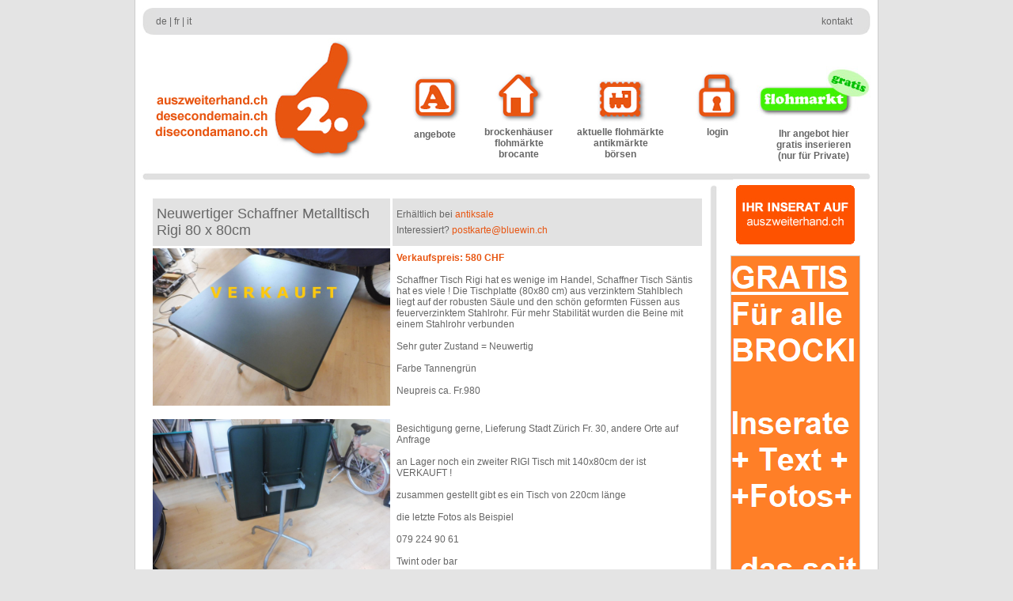

--- FILE ---
content_type: text/html
request_url: https://auszweiterhand.ch/index.php?pid=angdetail&aid=4295&ta=1
body_size: 21239
content:
<!DOCTYPE html PUBLIC "-//W3C//DTD XHTML 1.0 Transitional//EN" "http://www.w3.org/TR/xhtml1/DTD/xhtml1-transitional.dtd">
<html xmlns="http://www.w3.org/1999/xhtml">
<head>
<meta name="description" content="Guide zu den Brockenhäusern" />
<meta name="keywords" content="brocante, brockenhaus, brockenhäuser, flohmarkt, flohmärkte, sammlerbörse, sammlerbörsen, auktionen, Antiquitäten, second-hand, antik, Schränke, Stühle, Tische, Möbel, Spielzeug, Design, Kunst" />
<meta property="og:image" content="http://www.auszweiterhand.ch/images/azh_postcard_large.jpg">
<meta http-equiv="Content-Type" content="text/html; charset=iso-8859-2" />
<link rel="shortcut icon" href="images/favicon.ico" type="image/gif">
<script type="text/javascript" src="niftycube.js"></script> 
<script type="text/javascript">
window.onload=function(){
Nifty("div#langbar","small");
}
</script> 


<script language=JavaScript>
function formc() {
	voll=true;
	var feldc = "";
	var cfem = 0;
	
	
		
		
	if(cfem == 1){feldc = '\nBitte überprüfen Sie Ihre Eingabe.\n';}
	
	

 	if(!voll) alert(feldc);
	return voll;
}



</script>


<title>Guide zu den Brockenhäusern</title>


<link href="inc/style.css" rel="stylesheet" type="text/css" />

<script src="inc/lightbox/js/jquery-1.11.0.min.js"></script>
	<script src="inc/lightbox/js/lightbox.min.js"></script>
<link href="inc/lightbox/css/lightbox.css" rel="stylesheet" />

 <script src="https://code.jquery.com/ui/1.12.1/jquery-ui.js"></script>
<link href="inc/update.css" rel="stylesheet" type="text/css" />

</head>


<script type="text/javascript">
var gaJsHost = (("https:" == document.location.protocol) ? "https://ssl." : "http://www.");
document.write(unescape("%3Cscript src='" + gaJsHost + "google-analytics.com/ga.js' type='text/javascript'%3E%3C/script%3E"));
</script>
<script type="text/javascript">
try {
var pageTracker = _gat._getTracker("UA-12583962-1");
pageTracker._trackPageview();
} catch(err) {}</script>


<body onload="">

<div id="fb-root"></div>
<script>(function(d, s, id) {
  var js, fjs = d.getElementsByTagName(s)[0];
  if (d.getElementById(id)) return;
  js = d.createElement(s); js.id = id;
  js.src = "//connect.facebook.net/de_DE/sdk.js#xfbml=1&version=v2.5&appId=647082198635851";
  fjs.parentNode.insertBefore(js, fjs);
}(document, 'script', 'facebook-jssdk'));</script>



<div id="lightbox_layer">
<div id="lightbox_bg"></div>
<div id="lightbox_content" style="background: #e85511; z-index: 1000; position: absolute; top: 50%; left: 50%;">
	<div id="lightbox_header" style="height: 60px; padding: 20px;"><span class="clickable" id="lba_close"><img src="images/ico_close2.png" style="float: right;" /></span></div>
    <div id="lightbox_center"><img id="lightbox_image" src="" style="display: none;" /></div>
    <div id="lightbox_footer" style="height: 60px; padding: 10px;">
    	<div id="lightbox_dots" style="display: inline-block; margin-top: 6px; margin-left: 20px;">
        </div>
        <div style="display: inline-block; float: right; margin-top: 0px; margin-right: 20px;"><span class="clickable" id="lba_prev"><img src="images/ico_arrow_left.png" /></span>&nbsp;&nbsp;&nbsp;<span class="clickable" id="lba_next"><img src="images/ico_arrow_right.png" /></span></div>
    </div>
</div>
</div>




<table height="100%" cellpadding="0" cellspacing="0" class="maincontent">
  <tr><td width="940" align="center" valign="top" style="width: 940px;"><table width="920" border="0" cellpadding="0" cellspacing="0" class="langbar">
    <tr>
      <td width="17" height="34"><img src="images/langbar_left.jpg" width="17" height="34" /></td>
      <td width="200" align="left" valign="middle"><a href="/index.php?pid=angdetail&aid=4295&ta=1&lang=de" class="nl">de</a> | <a href="/index.php?pid=angdetail&aid=4295&ta=1&lang=fr" class="nl">fr</a> | <a href="/index.php?pid=angdetail&aid=4295&ta=1&lang=it" class="nl">it</a></td>
      <td align="right" valign="middle"><a href="index.php?pid=kontakt" class="nl">kontakt</a>&nbsp;&nbsp;<!-- |&nbsp;&nbsp;<a href="https://www.facebook.com/pages/auszweiterhandch/194067887293626" target="_blank"><img src="images/ico_fb.png" style="height: 15px; width: auto; vertical-align: bottom;" /></a> --></td>
      <td width="17"><img src="images/langbar_right.jpg" width="17" height="34" /></td>
    </tr>
  </table>
      <table width="920" border="0" cellpadding="0" cellspacing="0" class="textcontent">
        <tr>
          <td width="320" height="170"><img style="padding-left:10px;" src="images/logo_hand.jpg" width="304" height="162" border="0" usemap="#Map" /></td>
          <td align="center" valign="top" style="padding-top: 40px;"><a href="index.php?pid=angebote&pag=0&cs=1" class="nlog" ><img src="images/icon_angebote.jpg" width="76" height="76" border="0" /><strong><br />
          angebote</strong></a></td>
          <td align="center" valign="top" style="padding-top: 40px;"><a href="index.php?pid=brokis" class="nlog" ><img src="images/icon_brocante.jpg" alt="" width="76" height="76" border="0" /><br />
            <strong>brockenhäuser<br />
  flohmärkte<br />
          brocante</strong></a></td>
          <td align="center" valign="top" style="padding-top: 40px;">
																						<a href="index.php?pid=events" class="nlog" ><img src="images/icon_sba.jpg" alt="" width="76" height="76" border="0" /><br />
            <strong>aktuelle flohmärkte<br />antikmärkte<br />
          börsen</strong></a>											
																					</td>
          <td align="center" valign="top" style="padding-top: 40px;"><a href="index.php?pid=login" class="nlog" ><img src="images/icon_login.jpg" alt="" width="76" height="76" border="0" /><br />
          <strong>login</strong></a></td>
          <td width="140" align="center" valign="top" style="padding-top: 18px;"><a href="index.php?pid=you_home" class="nlgr"><a href="index.php?pid=you_home" class="nlgr"><img src="images/azh_yours2_de.jpg" border="0" style="padding: 14px 0px;" /><br />
          <strong>Ihr angebot hier<br>gratis inserieren<br>(nur für Private)</strong></a></td>
        </tr>
      </table>
      <table width="920" border="0" cellspacing="0" cellpadding="0">
        <tr>
          <td><img src="images/line_hz.jpg" width="920" height="20" /></td>
        </tr>
      </table>
      <table width="920" cellpadding="0" cellspacing="0">
        <tr>
          <td width="710" height="400" align="left" valign="top" style="padding-left:10px;"><br />
          
          <!DOCTYPE html PUBLIC "-//W3C//DTD XHTML 1.0 Transitional//EN" "http://www.w3.org/TR/xhtml1/DTD/xhtml1-transitional.dtd">
<html xmlns="http://www.w3.org/1999/xhtml">
<head>
<meta http-equiv="Content-Type" content="text/html; charset=iso-8859-2" />
<title>Untitled Document</title>
</head>

<body>
<table width="700" border="0" cellspacing="3" cellpadding="0">
  <tr>
    <td width="290" bgcolor="#e2e2e2" style="padding:5px; font-size:18px; height:50px;"> Neuwertiger Schaffner Metalltisch Rigi 80 x 80cm</td>
    <td width="400" bgcolor="#e2e2e2" style="padding: 5px; line-height:20px;">Erhältlich bei <a style="color:#e85511;" class="nl" href="index.php?pid=brkdetail&uid=3"> antiksale</a><br />
    Interessiert? <a style="color:#e85511;" class="nl" href="mailto:postkarte@bluewin.ch?subject= Neuwertiger Schaffner Metalltisch Rigi 80 x 80cm">postkarte@bluewin.ch</a></td>
  </tr>
    
   <tr>
    <td valign="top"><a data-lba="imp" class="lba imps" href="artimages/1716094772_903560.jpg"><img style="width: 300px; height: auto;" src="artimages/1716094772_903560.jpg" /><br><br></a></td>
    <td valign="top" style="padding: 5px;"><font style="color:#e85511; font-weight:bold;">Verkaufspreis: 580 CHF</font><br /><br />Schaffner Tisch Rigi hat es wenige im Handel, Schaffner Tisch Säntis hat es viele !          Die Tischplatte (80x80 cm) aus verzinktem Stahlblech liegt auf der robusten Säule und den schön geformten Füssen aus feuerverzinktem Stahlrohr. Für mehr Stabilität wurden die Beine mit einem Stahlrohr verbunden<br />
<br />
Sehr guter Zustand = Neuwertig<br />
<br />
Farbe Tannengrün<br />
<br />
Neupreis ca. Fr.980</td>
  </tr>
  <tr>
    <td valign="top"><a data-lba="imp" class="lba imps" href="artimages/1708943689_226385.jpg"><img style="width: 300px; height: auto;" src="artimages/1708943689_226385.jpg" /></a></td>
    <td valign="top" style="padding: 5px;">Besichtigung gerne, Lieferung Stadt Zürich Fr. 30, andere Orte auf Anfrage <br />
<br />
an Lager noch ein zweiter RIGI Tisch mit 140x80cm der ist VERKAUFT !<br />
<br />
zusammen gestellt gibt es ein Tisch von 220cm länge <br />
<br />
die letzte Fotos als Beispiel<br />
<br />
079 224 90 61<br />
<br />
Twint oder bar </td>
  </tr>
  

  
    
    <tr><td colspan="2">
   <div style=" clear: both; height: 20px;"></div>
  <strong>Weitere Fotos</strong>
  <div style=" clear: both; height: 15px;"></div>
     <a data-lba="imp" class="lba imps" href="artimages/1714453120_1708943821_P1250273.JPG"><div style="display: inline-block; width: 150px; height: 150px; margin-right: 15px; margin-bottom: 15px; background-position: center center; background-repeat: no-repeat; background-size: cover; background-image: url(artimages/1714453120_1708943821_P1250273.JPG);"></div></a>

   </div>
      <a data-lba="imp" class="lba imps" href="artimages/1714453120_1708943689_532283.jpg"><div style="display: inline-block; width: 150px; height: 150px; margin-right: 15px; margin-bottom: 15px; background-position: center center; background-repeat: no-repeat; background-size: cover; background-image: url(artimages/1714453120_1708943689_532283.jpg);"></div></a>

   </div>
      <a data-lba="imp" class="lba imps" href="artimages/1708943870_P1250327.JPG"><div style="display: inline-block; width: 150px; height: 150px; margin-right: 15px; margin-bottom: 15px; background-position: center center; background-repeat: no-repeat; background-size: cover; background-image: url(artimages/1708943870_P1250327.JPG);"></div></a>

   </div>
      <a data-lba="imp" class="lba imps" href="artimages/1708943821_P1250267.JPG"><div style="display: inline-block; width: 150px; height: 150px; margin-right: 15px; margin-bottom: 15px; background-position: center center; background-repeat: no-repeat; background-size: cover; background-image: url(artimages/1708943821_P1250267.JPG);"></div></a>

   </div>
      <a data-lba="imp" class="lba imps" href="artimages/1708943821_P1250272.JPG"><div style="display: inline-block; width: 150px; height: 150px; margin-right: 15px; margin-bottom: 15px; background-position: center center; background-repeat: no-repeat; background-size: cover; background-image: url(artimages/1708943821_P1250272.JPG);"></div></a>

   </div>
      <a data-lba="imp" class="lba imps" href="artimages/1708943821_P1250273.JPG"><div style="display: inline-block; width: 150px; height: 150px; margin-right: 15px; margin-bottom: 15px; background-position: center center; background-repeat: no-repeat; background-size: cover; background-image: url(artimages/1708943821_P1250273.JPG);"></div></a>

   </div>
      <a data-lba="imp" class="lba imps" href="artimages/1708943821_P1250338.JPG"><div style="display: inline-block; width: 150px; height: 150px; margin-right: 15px; margin-bottom: 15px; background-position: center center; background-repeat: no-repeat; background-size: cover; background-image: url(artimages/1708943821_P1250338.JPG);"></div></a>

   </div>
      <div style=" clear: both; height:30px;"></div>
   </td></tr>
    
</table>
</body>
</html>
          
          
          </td>
          <td width="14" align="center" valign="top" background="images/line_vt_mid.jpg"><img src="images/line_vt_top.jpg" alt="" width="14" height="10" /></td>
          <td width="196" align="center" valign="top" class="textcontent"><a href="?pid=inserieren" class="nlog"><img src="images/inserat_h_o_de.jpg" border="0" /></a><br /><br />
																					
          											<a href="https://www.auszweiterhand.ch/index.php?pid=home" target="_blank" style="border: none;"><img style="border: 1px solid #cccccc; margin-bottom: 5px" src="/banner/6be321cefb95288af069427767ef73b7.png" /></a>
																				
																				
          											<a data-lba="imp2" class="lba imps" href="/banner/_BIG_ecf5dc39826017458710794e8f0d4324.JPG"><img style="border: 1px solid #cccccc; margin-bottom: 5px" src="/banner/1613556cda49106c68bdd30557408ca3.JPG" /></a>
																				
																				
          											<a href="https://www.troedelking.ch/" target="_blank" style="border: none;"><img style="border: 1px solid #cccccc; margin-bottom: 5px" src="/banner/4d613b4ad0d3b4464278b8b8be3d4e51.jpg" /></a>
																				
																				
          											<a data-lba="imp2" class="lba imps" href="/banner/_BIG_8a06fd6c725fbc8b57b360d509f9fd8e.JPG"><img style="border: 1px solid #cccccc; margin-bottom: 5px" src="/banner/c8d27f3a98bca4174be95d70cc3732fb.png" /></a>
																				
																				
          											<a data-lba="imp2" class="lba imps" href="/banner/_BIG_e87cfa6135d72a05070195e311dad72a.png"><img style="border: 1px solid #cccccc; margin-bottom: 5px" src="/banner/b5f9448053282a1c19119c2cefc8e63f.png" /></a>
																				
																				
          											<a data-lba="imp2" class="lba imps" href="/banner/_BIG_a78a7ec645e5bbf6d36c3341d9261096.JPG"><img style="border: 1px solid #cccccc; margin-bottom: 5px" src="/banner/84c78ed4506faa871492b817560b68a0.png" /></a>
																				
																				
          											<a href="https://www.auszweiterhand.ch/index.php?pid=you_home" target="_blank" style="border: none;"><img style="border: 1px solid #cccccc; margin-bottom: 5px" src="/banner/95cac2a49bb714f6168c4a9cadb7b4b0.png" /></a>
																				
																				<!-- <a href="http://www.buchrecycling.ch" target="_blank" style="border: none;"><img style="border: 1px solid #cccccc;" src="images/anzeige_buchrecycling.gif" /></a> -->
          
          <div style="clear: both; height: 20px;"></div>
          
         <div class="fb-like" data-href="https://www.auszweiterhand.ch" data-width="100px" data-layout="button_count" data-action="like" data-show-faces="true" data-share="true"></div>
          
          



<!-- adsense */  -->

     




            </td>
        </tr>
        <tr>
          <td align="right" valign="middle" class="textcontent"><img src="images/arrow_up.jpg" width="10" height="12" align="bottom" /><strong><a href="#" style="color: #e85511; text-decoration: none; border-bottom: 0px;"> home&nbsp;&nbsp;&nbsp;</a></strong></td>
          <td align="center" valign="bottom" background="images/line_vt_mid.jpg"><img src="images/line_vt_bottom.jpg" alt="" width="14" height="10" /></td>
          <td align="center" valign="top"><img src="images/spacer1.jpg" width="186" height="2" /></td>
        </tr>
        <tr>
          <td colspan="3" align="center" valign="top" class="disclaimer"><br />
            <br />
            Alle registrierten Brockenhäuser, Flohmärkte, Brocantes und Flohmarkt Nutzer haben die Möglichkeit, ihre Angaben selber zu aktualisieren. Die Urheberrechte aller Fotos und Texte verbleiben beim ursprünglichen Einsender. auszweiterhand.ch lehnt jegliche Haftung für nicht richtig publizierte Darstellungen und Texte von eingesandten Beiträgen ab. Ordnungswidrige Beiträge werden ohne Nachzufragen von auszweiterhand.ch gelöscht. Copyright &copy; 2001-2026 by auszweiterhand.ch. auszweiterhand.ch übernimmt keine Haftung für den Inhalt verlinkter externer Internetseiten. - alle Rechte vorbehalten.<br><br></td>
        </tr>
      </table>
 </td>
  </tr>
</table>




<map name="Map" id="Map"><area shape="rect" coords="155,4,283,146" href="index.php?pid=home" />
<area shape="rect" coords="3,69,151,88" href="http://www.auszweiterhand.ch/index.php?pid=angdetail&aid=4295&ta=1&lang=de" />
<area shape="rect" coords="3,89,149,108" href="http://www.auszweiterhand.ch/index.php?pid=angdetail&aid=4295&ta=1&lang=fr" />
<area shape="rect" coords="4,110,151,128" href="http://www.auszweiterhand.ch/index.php?pid=angdetail&aid=4295&ta=1&lang=it" />
</map>



 <script type="text/javascript">

//lightbox
	
	var clba = 0;
	var clba_name = "";
	
	$(".lba").click(function(e){
		
		
		e.preventDefault();
		
			
			$("#lightbox_content").css({'background': '#e85511'});
			if ($(this).attr("green"))
			{
				$("#lightbox_content").css({'background': '#45A12B'});
			}			
			
		$("#lightbox_image").attr("src",$(this).attr("href"));
		var curimg = new Image();
		var curimg_h;
		var curimg_w;
		var cdot  = $(".lba[data-lba='"+$(this).attr('data-lba')+"']").index($(this));
		clba = cdot;
		clba_name = $(this).attr('data-lba');
		$("#lightbox_dots").html("");
		$("#lb_projekttitel").html($(this).attr("data-projekttitel"));
			
		var loc_b0 =$(this).attr("data-bauherr")
		if(loc_b0 != ""){ $("#lb_bauherr").html("&ndash; "+loc_b0); }else{ $("#lb_bauherr").html(""); }
		
		var loc_a0 = $(this).attr("data-ort")
		if(loc_a0 != ""){ $("#lb_ort").html("("+loc_a0+")"); }else{ $("#lb_ort").html(""); }
		
		
		if($(".lba[data-lba='"+clba_name+"']").length > 1){
		$("#lba_next, #lba_prev").show();	
		$(".lba[data-lba='"+$(this).attr('data-lba')+"']").each(function(index, element) {
			if(index == cdot){
				$("#lightbox_dots").append("<span class='active'></span>");
			}else{
            	$("#lightbox_dots").append("<span></span>");
			}
        });
		}else{
			$("#lba_next, #lba_prev").hide();	
		}
		curimg.src = $(this).attr("href");
		curimg.onload = function(){			
			curimg_w = curimg.width;
			curimg_h = curimg.height;
			var curimg_ratio = curimg_w / curimg_h;
			if(($(window).height() - 160) < curimg_h){ curimg_h = $(window).height() - 160; curimg_w = curimg_h * curimg_ratio; }
			if($(window).width() < curimg_w){ curimg_w = $(window).width(); curimg_h = curimg_w / curimg_ratio; }
			$("#lightbox_image").css({'width': curimg_w, 'height': curimg_h});
			$("#lightbox_content").css({'margin-left': (curimg_w/-2)+'px', 'margin-top': ((curimg_h/-2)-60)+'px'});
			$("#lightbox_layer").fadeIn();
			$("#lightbox_image").fadeIn();
		}
	});
	
	$("#lightbox_bg, #lba_close").click(function(){
		$("#lightbox_layer").fadeOut();
	});
	
	$("#lba_close, #lba_next, #lba_prev").hover(function(){
		$(this).css({'opacity':1});
	},function(){
		//$(this).css({'opacity':0.7});
	});
	
	
		$("#lightbox_image").on('swipeleft', function(e) {
 		$("#lightbox_image").animate({'opacity':0},function(){
			$("#lightbox_image").css({'opacity':0, 'margin-left':'0px', 'margin-right':'0px'});
			if((clba+1) >= $(".lba[data-lba='"+clba_name+"']").length){
			imageload(0);
		}else{
			imageload(clba+1);
		}
		});
	});
	
	$("#lightbox_image").on('swiperight', function(e) {
 		$("#lightbox_image").animate({'opacity':0},function(){
			$("#lightbox_image").css({'opacity':0, 'margin-left':'0px', 'margin-right':'0px'});
			if((clba-1) < 0){
			imageload($(".lba[data-lba='"+clba_name+"']").length - 1);
		}else{
			imageload(clba-1);
		}
		});
	});
	
	$('#lightbox_image').on('movestart', function(e) {
	  $("#lightbox_image").animate({'margin-left': 10*e.distX, 'margin-right': 10*(-e.distX)},function(){
		$("#lightbox_image").animate({'margin-left': '0px', 'margin-right': '0px'});
		});
	});
	
	
	$("#lba_next").click(function(){
		$("#lightbox_image").animate({'opacity':0},'fast',function(){
			if((clba+1) >= $(".lba[data-lba='"+clba_name+"']").length){
			imageload(0);
		}else{
			imageload(clba+1);
		}
		});
	});
	
	$("#lba_prev").click(function(){
		$("#lightbox_image").animate({'opacity':0},'fast',function(){
			if((clba-1) < 0){
			imageload($(".lba[data-lba='"+clba_name+"']").length - 1);
		}else{
			imageload(clba-1);
		}
		});
	});
	
	function imageload(i_index){
		var curimg = new Image();
		curimg.src = $(".lba[data-lba='"+clba_name+"']").eq(i_index).attr("href");
		curimg.onload = function(){
		var curimg_w = curimg.width;
		var curimg_h = curimg.height;
		var curimg_ratio = curimg_w / curimg_h;
		if(($(window).height() - 160) < curimg_h){ curimg_h = $(window).height() - 160; curimg_w = curimg_h * curimg_ratio; }
		if($(window).width() < curimg_w){ curimg_w = $(window).width(); curimg_h = curimg_w / curimg_ratio; }
		$("#lightbox_image").animate({'width': curimg_w, 'height': curimg_h});
		$("#lightbox_content").animate({'margin-left': (curimg_w/-2)+'px', 'margin-top': ((curimg_h/-2)-60)+'px'});
		$("#lightbox_image").attr("src",curimg.src);
		$("#lightbox_image").animate({'opacity':1},'fast');
		seldot(i_index);
		clba = i_index;
		$("#lb_projekttitel").html($(".lba[data-lba='"+clba_name+"']").eq(i_index).attr("data-projekttitel"));
		
		
		var loc_b1 = $(".lba[data-lba='"+clba_name+"']").eq(i_index).attr("data-bauherr");
		if(loc_b1 != ""){ $("#lb_bauherr").html("&ndash; "+ loc_b1); }else{ $("#lb_bauherr").html(""); }
		
		var loc_a1 = $(".lba[data-lba='"+clba_name+"']").eq(i_index).attr("data-ort");
		if(loc_a1 != ""){$("#lb_ort").html("("+loc_a1+")"); }else{ $("#lb_ort").html(""); }
		}
	}
	
	function seldot(i){
		$("#lightbox_dots span").removeClass("active");
		$("#lightbox_dots span").eq(i).addClass("active");
	}
	
</script>


</body>
</html>


--- FILE ---
content_type: text/css
request_url: https://auszweiterhand.ch/inc/style.css
body_size: 1671
content:
@charset "iso-8859-2";
html, body {
	margin: 0px;
	background-color: #e4e4e4;
	height:100%;
}

.langbar {
	background:#e0e0e1;
	font-family:Arial, Helvetica, sans-serif;
	font-size: 12px;
	color:#646567;
	margin-top: 10px;
}

.maincontent {
	font-family: Arial, Helvetica, sans-serif;
	font-size: 12px;
	background-color: #FFFFFF;
	width: 940px;
	margin: 0 auto;
	border-left:1px solid #CCCCCC;
	border-right:1px solid #CCCCCC;

}

.textcontent{
	color: #646567;
}

a{
	color: #e85511;
	text-decoration:none;
	/*border-bottom:1px solid #e85511;*/
	}

a:hover{
	color: #e85511;
	text-decoration:none;
	border-bottom:1px solid #e85511;
	}
a.txtorg {
	color: #e85511;
	text-decoration: none;
	border-bottom: 0px solid;
	font-weight: bold;
}

a.nl{
	color: #666666;
	text-decoration:none;
	border-bottom: 0px solid;
	}

a.nl:hover{
	color: #e85511;
	text-decoration:none;
	border-bottom: 0px solid;
	}
	
a.nlog{
	color: #666666;
	text-decoration:none;
	border-bottom: 0px solid;
	}

a.nlog:hover{
	color: #e85511;
	text-decoration:none;
	border-bottom: 0px solid;
	}
	
a.nlgr{
	color: #666666;
	text-decoration:none;
	border-bottom: 0px solid;
	}

a.nlgr:hover{
	color: #45A12B;
	text-decoration:none;
	border-bottom: 0px solid;
	}
	
.disclaimer {
	font-family: Arial, Helvetica, sans-serif;
	font-size: 10px;
	color: #999999;
}
table {
	font-family: Arial, Helvetica, sans-serif;
	font-size: 12px;
	color: #666666;
}
.titel {
	font-size: 18px;
	font-weight: bold;
	color: #E85511;
}
.ctitel {
	color: #FFFFFF;
	text-decoration: none;
}


#content{

	line-height: 20px;

}
a.orgbold {
	color: #e85511;
	text-decoration: none;
	border-bottom: 0px solid;
	font-weight: bold;
}


--- FILE ---
content_type: application/javascript
request_url: https://auszweiterhand.ch/niftycube.js
body_size: 8602
content:
/* Nifty Corners Cube - rounded corners with CSS and Javascript
Copyright 2006 Alessandro Fulciniti (a.fulciniti@html.it)

This program is free software; you can redistribute it and/or modify
it under the terms of the GNU General Public License as published by
the Free Software Foundation; either version 2 of the License, or
(at your option) any later version.

This program is distributed in the hope that it will be useful,
but WITHOUT ANY WARRANTY; without even the implied warranty of
MERCHANTABILITY or FITNESS FOR A PARTICULAR PURPOSE.  See the
GNU General Public License for more details.

You should have received a copy of the GNU General Public License
along with this program; if not, write to the Free Software
Foundation, Inc., 51 Franklin St, Fifth Floor, Boston, MA  02110-1301  USA
*/

var niftyOk=(document.getElementById && document.createElement && Array.prototype.push);
var niftyCss=false;

String.prototype.find=function(what){
return(this.indexOf(what)>=0 ? true : false);
}

var oldonload=window.onload;
if(typeof(NiftyLoad)!='function') NiftyLoad=function(){};
if(typeof(oldonload)=='function')
    window.onload=function(){oldonload();AddCss();NiftyLoad()};
else window.onload=function(){AddCss();NiftyLoad()};

function AddCss(){
niftyCss=true;
var l=CreateEl("link");
l.setAttribute("type","text/css");
l.setAttribute("rel","stylesheet");
l.setAttribute("href","niftyCorners.css");
l.setAttribute("media","screen");
document.getElementsByTagName("head")[0].appendChild(l);
}

function Nifty(selector,options){
if(niftyOk==false) return;
if(niftyCss==false) AddCss();
var i,v=selector.split(","),h=0;
if(options==null) options="";
if(options.find("fixed-height"))
    h=getElementsBySelector(v[0])[0].offsetHeight;
for(i=0;i<v.length;i++)
    Rounded(v[i],options);
if(options.find("height")) SameHeight(selector,h);
}

function Rounded(selector,options){
var i,top="",bottom="",v=new Array();
if(options!=""){
    options=options.replace("left","tl bl");
    options=options.replace("right","tr br");
    options=options.replace("top","tr tl");
    options=options.replace("bottom","br bl");
    options=options.replace("transparent","alias");
    if(options.find("tl")){
        top="both";
        if(!options.find("tr")) top="left";
        }
    else if(options.find("tr")) top="right";
    if(options.find("bl")){
        bottom="both";
        if(!options.find("br")) bottom="left";
        }
    else if(options.find("br")) bottom="right";
    }
if(top=="" && bottom=="" && !options.find("none")){top="both";bottom="both";}
v=getElementsBySelector(selector);
for(i=0;i<v.length;i++){
    FixIE(v[i]);
    if(top!="") AddTop(v[i],top,options);
    if(bottom!="") AddBottom(v[i],bottom,options);
    }
}

function AddTop(el,side,options){
var d=CreateEl("b"),lim=4,border="",p,i,btype="r",bk,color;
d.style.marginLeft="-"+getPadding(el,"Left")+"px";
d.style.marginRight="-"+getPadding(el,"Right")+"px";
if(options.find("alias") || (color=getBk(el))=="transparent"){
    color="transparent";bk="transparent"; border=getParentBk(el);btype="t";
    }
else{
    bk=getParentBk(el); border=Mix(color,bk);
    }
d.style.background=bk;
d.className="niftycorners";
p=getPadding(el,"Top");
if(options.find("small")){
    d.style.marginBottom=(p-2)+"px";
    btype+="s"; lim=2;
    }
else if(options.find("big")){
    d.style.marginBottom=(p-10)+"px";
    btype+="b"; lim=8;
    }
else d.style.marginBottom=(p-5)+"px";
for(i=1;i<=lim;i++)
    d.appendChild(CreateStrip(i,side,color,border,btype));
el.style.paddingTop="0";
el.insertBefore(d,el.firstChild);
}

function AddBottom(el,side,options){
var d=CreateEl("b"),lim=4,border="",p,i,btype="r",bk,color;
d.style.marginLeft="-"+getPadding(el,"Left")+"px";
d.style.marginRight="-"+getPadding(el,"Right")+"px";
if(options.find("alias") || (color=getBk(el))=="transparent"){
    color="transparent";bk="transparent"; border=getParentBk(el);btype="t";
    }
else{
    bk=getParentBk(el); border=Mix(color,bk);
    }
d.style.background=bk;
d.className="niftycorners";
p=getPadding(el,"Bottom");
if(options.find("small")){
    d.style.marginTop=(p-2)+"px";
    btype+="s"; lim=2;
    }
else if(options.find("big")){
    d.style.marginTop=(p-10)+"px";
    btype+="b"; lim=8;
    }
else d.style.marginTop=(p-5)+"px";
for(i=lim;i>0;i--)
    d.appendChild(CreateStrip(i,side,color,border,btype));
el.style.paddingBottom=0;
el.appendChild(d);
}

function CreateStrip(index,side,color,border,btype){
var x=CreateEl("b");
x.className=btype+index;
x.style.backgroundColor=color;
x.style.borderColor=border;
if(side=="left"){
    x.style.borderRightWidth="0";
    x.style.marginRight="0";
    }
else if(side=="right"){
    x.style.borderLeftWidth="0";
    x.style.marginLeft="0";
    }
return(x);
}

function CreateEl(x){
return(document.createElement(x));
}

function FixIE(el){
if(el.currentStyle!=null && el.currentStyle.hasLayout!=null && el.currentStyle.hasLayout==false)
    el.style.display="inline-block";
}

function SameHeight(selector,maxh){
var i,v=selector.split(","),t,j,els=[],gap;
for(i=0;i<v.length;i++){
    t=getElementsBySelector(v[i]);
    els=els.concat(t);
    }
for(i=0;i<els.length;i++){
    if(els[i].offsetHeight>maxh) maxh=els[i].offsetHeight;
    els[i].style.height="auto";
    }
for(i=0;i<els.length;i++){
    gap=maxh-els[i].offsetHeight;
    if(gap>0){
        t=CreateEl("b");t.className="niftyfill";t.style.height=gap+"px";
        nc=els[i].lastChild;
        if(nc.className=="niftycorners")
            els[i].insertBefore(t,nc);
        else els[i].appendChild(t);
        }
    }
}

function getElementsBySelector(selector){
var i,j,selid="",selclass="",tag=selector,tag2="",v2,k,f,a,s=[],objlist=[],c;
if(selector.find("#")){ //id selector like "tag#id"
    if(selector.find(" ")){  //descendant selector like "tag#id tag"
        s=selector.split(" ");
        var fs=s[0].split("#");
        if(fs.length==1) return(objlist);
        f=document.getElementById(fs[1]);
        if(f){
            v=f.getElementsByTagName(s[1]);
            for(i=0;i<v.length;i++) objlist.push(v[i]);
            }
        return(objlist);
        }
    else{
        s=selector.split("#");
        tag=s[0];
        selid=s[1];
        if(selid!=""){
            f=document.getElementById(selid);
            if(f) objlist.push(f);
            return(objlist);
            }
        }
    }
if(selector.find(".")){      //class selector like "tag.class"
    s=selector.split(".");
    tag=s[0];
    selclass=s[1];
    if(selclass.find(" ")){   //descendant selector like tag1.classname tag2
        s=selclass.split(" ");
        selclass=s[0];
        tag2=s[1];
        }
    }
var v=document.getElementsByTagName(tag);  // tag selector like "tag"
if(selclass==""){
    for(i=0;i<v.length;i++) objlist.push(v[i]);
    return(objlist);
    }
for(i=0;i<v.length;i++){
    c=v[i].className.split(" ");
    for(j=0;j<c.length;j++){
        if(c[j]==selclass){
            if(tag2=="") objlist.push(v[i]);
            else{
                v2=v[i].getElementsByTagName(tag2);
                for(k=0;k<v2.length;k++) objlist.push(v2[k]);
                }
            }
        }
    }
return(objlist);
}

function getParentBk(x){
var el=x.parentNode,c;
while(el.tagName.toUpperCase()!="HTML" && (c=getBk(el))=="transparent")
    el=el.parentNode;
if(c=="transparent") c="#FFFFFF";
return(c);
}

function getBk(x){
var c=getStyleProp(x,"backgroundColor");
if(c==null || c=="transparent" || c.find("rgba(0, 0, 0, 0)"))
    return("transparent");
if(c.find("rgb")) c=rgb2hex(c);
return(c);
}

function getPadding(x,side){
var p=getStyleProp(x,"padding"+side);
if(p==null || !p.find("px")) return(0);
return(parseInt(p));
}

function getStyleProp(x,prop){
if(x.currentStyle)
    return(x.currentStyle[prop]);
if(document.defaultView.getComputedStyle)
    return(document.defaultView.getComputedStyle(x,'')[prop]);
return(null);
}

function rgb2hex(value){
var hex="",v,h,i;
var regexp=/([0-9]+)[, ]+([0-9]+)[, ]+([0-9]+)/;
var h=regexp.exec(value);
for(i=1;i<4;i++){
    v=parseInt(h[i]).toString(16);
    if(v.length==1) hex+="0"+v;
    else hex+=v;
    }
return("#"+hex);
}

function Mix(c1,c2){
var i,step1,step2,x,y,r=new Array(3);
if(c1.length==4)step1=1;
else step1=2;
if(c2.length==4) step2=1;
else step2=2;
for(i=0;i<3;i++){
    x=parseInt(c1.substr(1+step1*i,step1),16);
    if(step1==1) x=16*x+x;
    y=parseInt(c2.substr(1+step2*i,step2),16);
    if(step2==1) y=16*y+y;
    r[i]=Math.floor((x*50+y*50)/100);
    r[i]=r[i].toString(16);
    if(r[i].length==1) r[i]="0"+r[i];
    }
return("#"+r[0]+r[1]+r[2]);
}